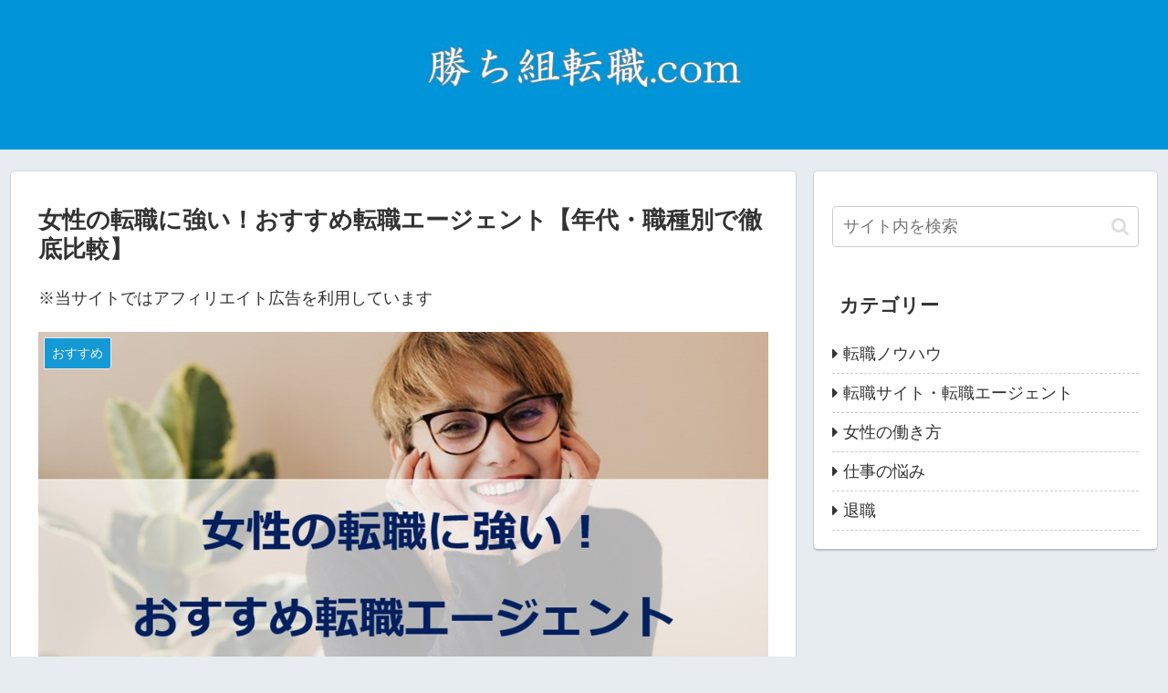

--- FILE ---
content_type: text/plain
request_url: https://www.google-analytics.com/j/collect?v=1&_v=j102&a=684520610&t=pageview&_s=1&dl=https%3A%2F%2Fkachigumitenshoku.com%2Fosusume-agent-josei%2F&ul=en-us%40posix&dt=%E5%A5%B3%E6%80%A7%E3%81%AE%E8%BB%A2%E8%81%B7%E3%81%AB%E5%BC%B7%E3%81%84%EF%BC%81%E3%81%8A%E3%81%99%E3%81%99%E3%82%81%E8%BB%A2%E8%81%B7%E3%82%A8%E3%83%BC%E3%82%B8%E3%82%A7%E3%83%B3%E3%83%88%E3%80%90%E5%B9%B4%E4%BB%A3%E3%83%BB%E8%81%B7%E7%A8%AE%E5%88%A5%E3%81%A7%E5%BE%B9%E5%BA%95%E6%AF%94%E8%BC%83%E3%80%91%20%7C%20%E5%8B%9D%E3%81%A1%E7%B5%84%E8%BB%A2%E8%81%B7.com&sr=1280x720&vp=1280x720&_u=YEBAAAABAAAAAC~&jid=25382504&gjid=1367597809&cid=1828258995.1769115294&tid=UA-142392185-1&_gid=357963138.1769115294&_r=1&_slc=1&gtm=45He61m0h2n815STB5MLv830002310za200zd830002310&gcd=13l3l3l3l1l1&dma=0&tag_exp=103116026~103200004~104527906~104528501~104684208~104684211~105391253~115495940~115938465~115938469~116185179~116185180~116682875~117041588~117099529&z=1102958855
body_size: -452
content:
2,cG-794B2CSTTV

--- FILE ---
content_type: text/javascript; charset=utf-8
request_url: https://accaii.com/tenshokumedia/script?ck1=0&xno=3bb3d264c4abcbf5&tz=0&scr=1280.720.24&inw=1280&dpr=1&ori=0&tch=0&geo=1&nav=Mozilla%2F5.0%20(Macintosh%3B%20Intel%20Mac%20OS%20X%2010_15_7)%20AppleWebKit%2F537.36%20(KHTML%2C%20like%20Gecko)%20Chrome%2F131.0.0.0%20Safari%2F537.36%3B%20ClaudeBot%2F1.0%3B%20%2Bclaudebot%40anthropic.com)&url=https%3A%2F%2Fkachigumitenshoku.com%2Fosusume-agent-josei%2F&ttl=%E5%A5%B3%E6%80%A7%E3%81%AE%E8%BB%A2%E8%81%B7%E3%81%AB%E5%BC%B7%E3%81%84%EF%BC%81%E3%81%8A%E3%81%99%E3%81%99%E3%82%81%E8%BB%A2%E8%81%B7%E3%82%A8%E3%83%BC%E3%82%B8%E3%82%A7%E3%83%B3%E3%83%88%E3%80%90%E5%B9%B4%E4%BB%A3%E3%83%BB%E8%81%B7%E7%A8%AE%E5%88%A5%E3%81%A7%E5%BE%B9%E5%BA%95%E6%AF%94%E8%BC%83%E3%80%91%20%7C%20%E5%8B%9D%E3%81%A1%E7%B5%84%E8%BB%A2%E8%81%B7.com&if=0&ct=0&wd=0&mile=&ref=&now=1769115294958
body_size: 197
content:
window.accaii.save('fd969664ac47464e.696c288c.69728e9e.0.5.5.0','kachigumitenshoku.com');
window.accaii.ready(true);

--- FILE ---
content_type: text/javascript
request_url: https://accaii.com/init
body_size: 161
content:
typeof window.accaii.init==='function'?window.accaii.init('3bb3d264c4abcbf5'):0;